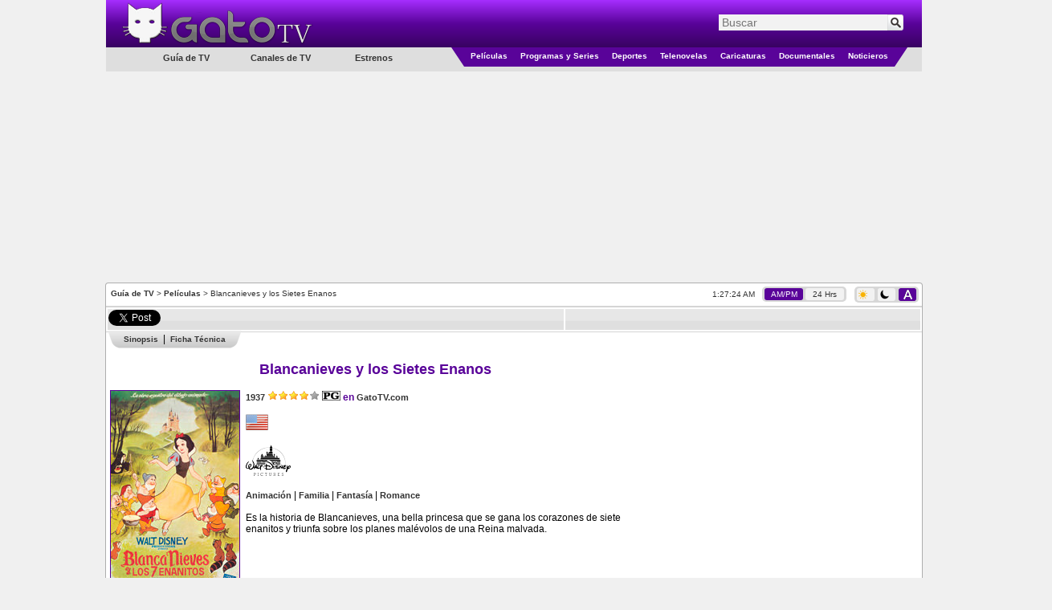

--- FILE ---
content_type: text/html; charset=utf-8
request_url: https://www.gatotv.com/pelicula/blancanieves_y_los_sietes_enanos
body_size: 11622
content:

<!DOCTYPE html>
<html xmlns="http://www.w3.org/1999/xhtml" xmlns:og="http://ogp.me/ns#" xmlns:fb="http://www.facebook.com/2008/fbml"
xmlns:addthis="http://www.addthis.com/help/client-api"
itemscope itemtype="http://schema.org/WebPage"
xml:lang="es" lang="es">
<head><!-- Google tag (gtag.js) -->
<script async src="https://www.googletagmanager.com/gtag/js?id=G-5QP8K3EP0G"></script>
<script>
    window.dataLayer = window.dataLayer || [];
    function gtag() { dataLayer.push(arguments); }
    gtag('js', new Date());

    gtag('config', 'G-5QP8K3EP0G');
</script>
<!--<meta name="viewport" content="width=1310, user-scalable=no" />-->
<meta name="viewport" content="width=998, user-scalable=no" /><meta http-equiv="Content-Type" content="text/html; charset=utf-8" /><meta name="msvalidate.01" content="F32F2D845EB57C36EB0EE92E2B4AD67D" />
<meta http-equiv="content-language" content="es" />
<meta property="og:site_name" content="GatoTV.com" />

<meta property="og:locale" content="es_LA" />
<meta property="og:locale:alternate" content="es_ES" />

<!--<meta property="fb:app_id" content="145087108861908" />-->
<meta property="og:url" content="https://www.gatotv.com/pelicula/blancanieves_y_los_sietes_enanos" />
<meta property="og:title" content="Pel&#237;cula - Blancanieves y los Sietes Enanos" />
<meta property="og:description" content="Es la historia de Blancanieves, una bella princesa que se gana los corazones de siete enanitos y triunfa sobre los planes mal&#233;volos de una Reina malvada." />
<meta property="og:type" content="movie" />
<meta property="og:image" content="https://imagenes.gatotv.com/categorias/peliculas/blanca_nieves_y_los_siete_enanos.jpg" />
<meta itemprop="name" content="Película - Blancanieves y los Sietes Enanos" />
<meta itemprop="description" content="Es la historia de Blancanieves, una bella princesa que se gana los corazones de siete enanitos y triunfa sobre los planes malévolos de una Reina malvada." />
<meta name="keywords" content="Blancanieves y los Sietes Enanos, peliculaEspañol, España, Latino, Latinoamérica, Guía de TV, Cable, Blanca Nieves y los Siete Enanos" />
<meta name="description" content="Es la historia de Blancanieves, una bella princesa que se gana los corazones de siete enanitos y triunfa sobre los planes malévolos de una Reina malvada." />
<link rel="canonical" href="https://www.gatotv.com/pelicula/blancanieves_y_los_sietes_enanos" />

<!-- TradeDoubler site verification 1881345 -->
<link rel="shortcut icon" href="../favicon.ico" type="image/x-icon" />
<link rel="stylesheet" href="https://cdn.gatotv.com/21.0105.2134/jqueryui/default/jquery-ui.min.css">

<link rel="stylesheet" href="https://cdn.gatotv.com/21.0105.2134/jqueryui/default_dark/jquery-ui.min.css" type="text/css" media="(prefers-color-scheme: dark)">

<link href="https://cdn.gatotv.com/21.0105.2134/main-desktop.css" rel="stylesheet" type="text/css" />
<link href="https://cdn.gatotv.com/21.0105.2134/main-desktop-dark.css" rel="stylesheet" type="text/css" media="(prefers-color-scheme: dark)" />

<link href="https://cdn.gatotv.com/21.0105.2134/pelicula.css" rel="stylesheet" type="text/css" />

<link href="https://cdn.gatotv.com/21.0105.2134/pelicula-dark.css" rel="stylesheet" type="text/css" media="(prefers-color-scheme: dark)" />

<!--<link href="jqueryui/pelicula/jquery-ui-1.8.19.custom.css" rel="stylesheet" type="text/css" />-->
<title>
	
Película - Blancanieves y los Sietes Enanos

</title></head>
<body>

<div id="fb-root"></div>
<script type="text/javascript">
/*
window.fbAsyncInit = function () {
FB.init({ appId: '145087108861908', status: true, cookie: true,
oauth: true, // enable OAuth 2.0
xfbml: true
});
};
(function () {
var e = document.createElement('script'); e.async = true;
e.src = document.location.protocol + '//connect.facebook.net/es_LA/all.js';
document.getElementById('fb-root').appendChild(e);
}());
*/
</script>
<form action="/buscar" method="get">
<div class="div_MainHeaderTop">
<div class="div_MainHeaderTop_tr_A" >
<div class="div_MainHeaderTop_tr_A_nav-item">
</div>
<div class="div_MainHeaderTop_tr_A_Logo">
<a href="https://www.gatotv.com/"><img src="https://imagenes.gatotv.com/logo_gatotv-desktop.png" alt="Logo Gato TV" title="Gato TV" class="img_Logo" width="241" height="57" /></a>
</div>
</div>
<div class="div_MainHeaderTop_tr_B" >
<div class="div_Search">
<div class="default ui-widget">
<input id="q" name="q" placeholder="Buscar" type="text" value="" />
<input type="hidden" id="pag" name="pag" value="1" />
<input type="submit" class="input_search" value="" title="Buscar" />
</div>
</div>
</div>
<div class="div_MainHeaderTop_tr_C" ></div>
<div>
<div class="div_MenuCategoriesLeft">
<ul>
<li class="li_tv_guide">
Guía de TV
</li>
</ul>
<ul>
<li class="li_tv_channels">
<a href="https://www.gatotv.com/canales_de_tv">Canales de TV</a>
</li>
</ul>
<ul>
<li class="li_premieres">
<a href="https://www.gatotv.com/estrenos">Estrenos</a>
</li>
</ul>
</div>
<div class="div_Menu_Categories">
<table>
<tr>
<td class="td_Left_div_MainHeaderTop_tr_D">
<div class="div_Left_MainHeaderTop_Triangle"></div>
</td>
<td class="td_Menu_Categories_Center">
<div class="div_Menu_Category div_Menu_Category_Movies">
<ul>
<li class="li_SubCategory" data-CategoryGroup="peliculas">
<a href="https://www.gatotv.com/peliculas">Películas</a>
</li>
</ul>
</div>
</td>
<td class="td_Menu_Categories_Center">
<div class="div_Menu_Category div_Menu_Category_Programs">
<ul>
<li class="li_SubCategory" data-CategoryGroup="programas">
<a href="https://www.gatotv.com/programas">Programas y Series</a>
</li>
</ul>
</div>
</td>
<td class="td_Menu_Categories_Center">
<div class="div_Menu_Category div_Menu_Category_Sports">
<ul>
<li class="li_SubCategory" data-CategoryGroup="deportes">
<a href="https://www.gatotv.com/deportes">Deportes</a>
</li>
</ul>
</div>
</td>
<td class="td_Menu_Categories_Center">
<div class="div_Menu_Category div_Menu_Category_Soap_Operas">
<ul>
<li class="li_SubCategory" data-CategoryGroup="telenovelas">
<a href="https://www.gatotv.com/telenovelas">Telenovelas</a>
</li>
</ul>
</div>
</td>
<td class="td_Menu_Categories_Center">
<div class="div_Menu_Category div_Menu_Category_Cartoons">
<ul>
<li class="li_SubCategory" data-CategoryGroup="caricaturas">
<a href="https://www.gatotv.com/caricaturas">Caricaturas</a>
</li>
</ul>
</div>
</td>
<td class="td_Menu_Categories_Center">
<div class="div_Menu_Category div_Menu_Category_Documentaries">
<ul>
<li class="li_SubCategory" data-CategoryGroup="documentales">
<a href="https://www.gatotv.com/documentales">Documentales</a>
</li>
</ul>
</div>
</td>
<td class="td_Menu_Categories_Center">
<div class="div_Menu_Category div_Menu_Category_News">
<ul>
<li class="li_SubCategory" data-CategoryGroup="noticieros">
<a href="https://www.gatotv.com/noticieros">Noticieros</a>
</li>
</ul>
</div>
</td>
<td class="td_Right_div_MainHeaderTop_tr_D">
<div class="div_Right_MainHeaderTop_Triangle"></div>
</td>
</tr>
</table>
</div>
</div>
</div>
</form>
<div class="div_TopMainAd_Billboard">
<script async src="//pagead2.googlesyndication.com/pagead/js/adsbygoogle.js"></script>
<!-- header_970x250 -->
<ins class="adsbygoogle"
     style="display:inline-block;width:970px;height:250px"
     data-ad-client="ca-pub-2323396809809889"
     data-ad-slot="7046706165"></ins>
<script>
    (adsbygoogle = window.adsbygoogle || []).push({});
</script>

</div>

<div class="div_TopMainAd_Left">
<script async src="//pagead2.googlesyndication.com/pagead/js/adsbygoogle.js"></script>
<!-- header_160x600 -->
<ins class="adsbygoogle"
     style="display:inline-block;width:160px;height:600px"
     data-ad-client="ca-pub-2323396809809889"
     data-ad-slot="6898602167"></ins>
<script>
    (adsbygoogle = window.adsbygoogle || []).push({});
</script>

</div>
<div class="div_TopMainAd_Right">
<script async src="//pagead2.googlesyndication.com/pagead/js/adsbygoogle.js"></script>
<!-- header_160x600 -->
<ins class="adsbygoogle"
     style="display:inline-block;width:160px;height:600px"
     data-ad-client="ca-pub-2323396809809889"
     data-ad-slot="6898602167"></ins>
<script>
    (adsbygoogle = window.adsbygoogle || []).push({});
</script>

</div>

<div class="div_content" >

<div class="div_SiteMap">
<a href="https://www.gatotv.com/" title="Guía de TV">Guía de TV</a> > <a href="https://www.gatotv.com/peliculas" title="Películas">Películas</a> > Blancanieves y los Sietes Enanos
</div>
<div class="div_Clock"><span class="jclock"></span>
&nbsp;
<div class="div_AM_PM_24H" >
<span id="span_AM_PM"  class="span_AM_PM_24H_active"  title="Cambiar a formato AM/PM">AM/PM</span>
&nbsp;
<span id="span_24H"  class="span_AM_PM_24H"  title="Cambiar a formato 24 Horas">24 Hrs</span>
</div>
</div>
<div class="div_Dark_Light_Mode">
<span id="span_LightMode" class="span_LightMode" title="Modo Claro">
<img class="img_sun_icon" width="11" height="12" src="https://imagenes.gatotv.com/sun_icon.png" />
</span>
&nbsp;
<span id="span_DarkMode" class="span_DarkMode" title="Modo Oscuro">
<picture>
<source media="(prefers-color-scheme: dark)" srcset="https://imagenes.gatotv.com/moon_icon_light.png" />
<img class="img_moon_icon" width="11" height="12" src="https://imagenes.gatotv.com/moon_icon_dark.png" />
</picture>
</span>
&nbsp;
<span id="span_AutoMode" class="span_AutoMode_active" title="Modo Automático">
<img class="img_auto_icon" width="11" height="12" src="https://imagenes.gatotv.com/auto_icon_light.png" />
</span>
</div>

<!--[if lt IE 7]> <div style=' clear: both; height: 59px; padding:0 0 0 15px; position: relative;'> <a href="http://windows.microsoft.com/en-US/internet-explorer/products/ie/home?ocid=ie6_countdown_bannercode"><img src="http://storage.ie6countdown.com/assets/100/images/banners/warning_bar_0012_spanish_LATAM.jpg" border="0" height="42" width="820" alt="Está usando una versión desactualizada de Internet Explorer. Para tener una experiencia de exploración más rápida y segura, puedes actualizarte gratis aquí." /></a></div> <![endif]-->

<div class="div_divisor"></div>

<!--googleoff: all-->
<div class="div_divisor"></div>
<table class="tbl_recommend">
<tr>
<td style="width:50px;">
<a href="https://twitter.com/share" class="twitter-share-button" data-lang="es" data-count="horizontal" >Tweetear</a>
</td>
<!--
<td style="width:76px;">
<a class="a_tuenti" onclick="window.open('http://www.tuenti.com/share?url=https%3a%2f%2fwww.gatotv.com%2fpelicula%2fblancanieves_y_los_sietes_enanos', '_blank', 'height=375,width=600'); return false;" href="http://www.tuenti.com/share?url=https%3a%2f%2fwww.gatotv.com%2fpelicula%2fblancanieves_y_los_sietes_enanos"><img src="https://imagenes.gatotv.com/tuenti_share_dark.png" alt="compartir en tuenti" title="compartir en tuenti" width="72" height="19" /></a>
</td>
-->
<td style="width:50px;">
<div class="fb-like" data-send="true" data-layout="button_count" data-show-faces="true"></div>
</td>

</tr>
</table>
<div class="div_divisor"></div>
<!--googleon: all-->
<table style="width:1015px;">
<tr>
<td colspan="2" style="vertical-align:top;">

</td>
</tr>
<tr>
<td style="vertical-align:top; width:677px;">



<div class="div_main_information">
<div>

<div class="div_navigation">

<ul class="ul_navigation">
<li class="li_navigation_left"></li>
<li class="li_navigation_center li_navigation_divider"><a href="https://www.gatotv.com/pelicula/blancanieves_y_los_sietes_enanos#sinopsis">Sinopsis</a></li><li class="li_navigation_center li_navigation_end"><a href="https://www.gatotv.com/pelicula/blancanieves_y_los_sietes_enanos#ficha_tecnica">Ficha Técnica</a></li>
<li class="li_navigation_right"></li>
</ul>
</div>
<br />
<table>
<tr>
<td colspan="2"><h1 itemprop="name">Blancanieves y los Sietes Enanos</h1></td>
</tr>
<tr style="vertical-align:top;">
<td class="tbl_EPG_th">
<div style="width:160px; margin-bottom:3px;">

<a href="https://www.gatotv.com/pelicula/blancanieves_y_los_sietes_enanos/poster">
<img itemprop="image" class="img_program" src="https://imagenes.gatotv.com/categorias/peliculas/blanca_nieves_y_los_siete_enanos.jpg" width="160" height="240" alt="Blancanieves y los Sietes Enanos" title="Blancanieves y los Sietes Enanos" />
Ver Poster
</a>

</div>
</td>
<td class="td_basic_info">
<div>

<span itemprop="dtreviewed" datetime="2020-04-29"><a class="a_year" href="https://www.gatotv.com/peliculas/ano/1937" ><span itemprop="copyrightYear">1937</span></a></span>

<span itemprop="reviewRating" itemscope itemtype="http://schema.org/Rating">
<meta itemprop="worstRating" content="1" />
<meta itemprop="ratingValue" content="8" />
<meta itemprop="bestRating" content="10" />
<img title="8/10" alt="8/10" src="https://imagenes.gatotv.com/half_stars_8.png" />
</span>

<meta itemprop="contentRating" content="MPAA PG" />
<picture>

<source media="(prefers-color-scheme: dark)" title="Clasificación PG" srcset="https://imagenes.gatotv.com/rating/claros/pg.png" />

<img title="Clasificación PG" alt="Clasificación PG" src="https://imagenes.gatotv.com/rating/oscuros/pg.png" />
</picture>

<strong>en</strong> <a itemprop="author" itemscope itemtype="http://schema.org/WebSite" href="https://www.gatotv.com/"><span itemprop="name">GatoTV.com</span></a>
</div>
<br />
<div><a href="https://www.gatotv.com/peliculas/pais/estados_unidos"><img title="Estados Unidos" alt="Estados Unidos" src="https://imagenes.gatotv.com/banderas/us.png" /></a> </div><br /><div><a href="https://www.gatotv.com/peliculas/estudios/walt_disney_pictures">
<picture>

<source media="(prefers-color-scheme: dark)" title="Walt Disney Pictures" srcset="https://imagenes.gatotv.com/logos/estudios/claros/walt_disney_pictures.png" />

<img width="56" height="40" alt="Walt Disney Pictures" title="Walt Disney Pictures" src="https://imagenes.gatotv.com/logos/estudios/oscuros/walt_disney_pictures.png" />
</picture>
</a><span style="padding:6px;"></span></div><br /><div><a href="https://www.gatotv.com/peliculas/genero/animacion">Animaci&#243;n</a> | <a href="https://www.gatotv.com/peliculas/genero/familia">Familia</a> | <a href="https://www.gatotv.com/peliculas/genero/fantasia">Fantas&#237;a</a> | <a href="https://www.gatotv.com/peliculas/genero/romance">Romance</a></div><br />
<div itemprop="summary"><div itemprop="description">Es la historia de Blancanieves, una bella princesa que se gana los corazones de siete enanitos y triunfa sobre los planes malévolos de una Reina malvada.</div></div>

</td>
</tr>
</table>
<div class="div_left_panel_border">
<div class="div_left_panel_content">

<h2><span id="sinopsis">Sinopsis</span></h2>

<div class="div_main_information">En esta historia épica de amor y amistad, la amable y bella princesa Blancanieves se gana los corazones de los Siete Enanitos y triunfa sobre los planes malvados de una Reina malvada.</div>
</div>
</div>
<div style="width:660px;padding-left:2px; padding-right: 2px">
<script async src="//pagead2.googlesyndication.com/pagead/js/adsbygoogle.js"></script>
<ins class="adsbygoogle"
     style="display:block"
     data-ad-format="fluid"
     data-ad-layout="text-only"
     data-ad-layout-key="-h9-i+23-31+1m"
     data-ad-client="ca-pub-2323396809809889"
     data-ad-slot="3776214594"></ins>
<script>
    (adsbygoogle = window.adsbygoogle || []).push({});
</script>

</div>
<div class="div_left_panel_border">
<div class="div_left_panel_content">

<h2><span id="ficha_tecnica">Ficha Técnica</span></h2>
<div class="div_ficha_tecnica">
<hr /><table class="tbl_technical_details"><tr><td style="white-space: nowrap;"><strong>Idioma Original:&nbsp;</strong></td><td><span itemprop="inLanguage" content="en" style="white-space: nowrap" >Inglés</span></td></tr></table><hr /><table class="tbl_technical_details"><tr><td style="white-space: nowrap;"><strong>País de Origen:&nbsp;</strong></td><td><a href="https://www.gatotv.com/peliculas/pais/estados_unidos"><span style="white-space: nowrap" >Estados Unidos</span></a></td></tr></table><hr /><table class="tbl_technical_details"><tr><td style="white-space: nowrap;"><strong>Año:&nbsp;</strong></td><td><a href="https://www.gatotv.com/peliculas/ano/1937"><span style="white-space: nowrap" >1937</span></a></td></tr></table><hr /><table class="tbl_technical_details"><tr><td style="white-space: nowrap;"><strong>Fecha de Estreno:&nbsp;</strong></td><td><span >Jueves 4 de Febrero de 1937 (Estados Unidos)</span>&nbsp;&nbsp;<a href="https://www.gatotv.com/pelicula/blancanieves_y_los_sietes_enanos/fechas_de_estreno" title="Ver Fechas">Ver Fechas &#10152;</a></td></tr></table><hr /><table class="tbl_technical_details"><tr><td style="white-space: nowrap;"><strong>Puntuación:&nbsp;</strong></td><td><span style="white-space: nowrap" >8/10</span></td></tr></table><hr /><table class="tbl_technical_details"><tr><td style="white-space: nowrap;"><strong>Género:&nbsp;</strong></td><td><a href="https://www.gatotv.com/peliculas/genero/animacion"><span itemprop="genre" style="white-space: nowrap" >Animación</span></a><span class="divisor"> | </span><a href="https://www.gatotv.com/peliculas/genero/familia"><span itemprop="genre" style="white-space: nowrap" >Familia</span></a><span class="divisor"> | </span><a href="https://www.gatotv.com/peliculas/genero/fantasia"><span itemprop="genre" style="white-space: nowrap" >Fantasía</span></a><span class="divisor"> | </span><a href="https://www.gatotv.com/peliculas/genero/romance"><span itemprop="genre" style="white-space: nowrap" >Romance</span></a></td></tr></table><hr /><table class="tbl_technical_details"><tr><td style="white-space: nowrap;"><strong>Productor:&nbsp;</strong></td><td><span itemprop="producer" style="white-space: nowrap" >Walt Disney</span></td></tr></table><hr /><table class="tbl_technical_details"><tr><td style="white-space: nowrap;"><strong>Música:&nbsp;</strong></td><td><span style="white-space: nowrap" >Frank Churchill</span><span class="divisor"> | </span><span style="white-space: nowrap" >Paul Smith</span><span class="divisor"> | </span><span style="white-space: nowrap" >Leigh Harline</span></td></tr></table><hr /><table class="tbl_technical_details"><tr><td style="white-space: nowrap;"><strong>Directores:&nbsp;</strong></td><td><span itemprop="director" style="white-space: nowrap" >David Hand</span><span class="divisor"> | </span><span itemprop="director" style="white-space: nowrap" >William Cottrell</span><span class="divisor"> | </span><span itemprop="director" style="white-space: nowrap" >Wilfred Jackson</span><span class="divisor"> | </span><span itemprop="director" style="white-space: nowrap" >Larry Morey</span><span class="divisor"> | </span><span itemprop="director" style="white-space: nowrap" >Perce Pearce</span><span class="divisor"> | </span><span itemprop="director" style="white-space: nowrap" >Ben Sharpsteen</span></td></tr></table><hr /><table class="tbl_technical_details"><tr><td style="white-space: nowrap;"><strong>Escritores:&nbsp;</strong></td><td><span style="white-space: nowrap" >Ted Sears</span><span class="divisor"> | </span><span style="white-space: nowrap" >Richard Creedon</span><span class="divisor"> | </span><span style="white-space: nowrap" >Otto Englander</span><span class="divisor"> | </span><span style="white-space: nowrap" >Dick Rickard</span><span class="divisor"> | </span><span style="white-space: nowrap" >Earl Hurd</span><span class="divisor"> | </span><span style="white-space: nowrap" >Merrill De Maris</span><span class="divisor"> | </span><span style="white-space: nowrap" >Dorothy Ann Blank</span><span class="divisor"> | </span><span style="white-space: nowrap" >Webb Smith</span></td></tr></table><hr /><table class="tbl_technical_details"><tr><td style="white-space: nowrap;"><strong>Clasificación:&nbsp;</strong></td><td><span style="white-space: nowrap" >PG</span></td></tr></table><hr /><table class="tbl_technical_details"><tr><td style="white-space: nowrap;"><strong>Estudios:&nbsp;</strong></td><td><a href="https://www.gatotv.com/peliculas/estudios/walt_disney_pictures"><span itemprop="productionCompany" style="white-space: nowrap" >Walt Disney Pictures</span></a></td></tr></table><hr /><table class="tbl_technical_details"><tr><td style="white-space: nowrap;"><strong>Tipo:&nbsp;</strong></td><td><a href="https://www.gatotv.com/peliculas/tipo/pelicula"><span style="white-space: nowrap" >Película</span></a></td></tr></table><hr /><table class="tbl_technical_details"><tr><td style="white-space: nowrap;"><strong>Basado en:&nbsp;</strong></td><td><span >"Snow White" de The Brothers Grimm</span></td></tr></table><hr /><table class="tbl_technical_details"><tr><td style="white-space: nowrap;"><strong>Título en Español:&nbsp;</strong></td><td><span >Blanca Nieves y los Siete Enanos</span></td></tr></table><hr /><table class="tbl_technical_details"><tr><td style="white-space: nowrap;"><strong>Título en Idioma Original:&nbsp;</strong></td><td><span >Snow White and the Seven Dwarfs</span></td></tr></table><hr /><table class="tbl_technical_details"><tr><td style="white-space: nowrap;"><strong>Nombres Alternos:&nbsp;</strong></td><td><span >Blancanieves y los Sietes Enanos</span><span class="divisor"> | </span><span >Blancanieves y los Siete Enanitos</span><span class="divisor"> | </span><span >Blanca Nieves y los Siete Enanitos</span></td></tr></table>
</div>

</div>
</div>

<div class="div_left_panel_border">
<div class="div_left_panel_content">
<h2><span id="reparto">Personajes</span></h2>
<table class="tbl_reparto">
<tr>
<th class="tbl_EPG_th" style="width:96px;"></th>
<th class="tbl_EPG_th" style="width:50%;">&nbsp;Personaje&nbsp;</th>
<th class="tbl_EPG_th" style="width:50%;">&nbsp;Descripción&nbsp;</th>
</tr>
<tr class="tbl_EPG_row">
<td><img src="https://imagenes.gatotv.com/categorias/peliculas/personajes/blanca_nieves_y_los_siete_enanos-71768.jpg" width="96" height="96" alt="Blancanieves" title="Blancanieves" /></td>
<td>Blancanieves</td>
<td>La bella princesa.</td>
</tr><tr class="tbl_EPG_rowAlternate">
<td><img src="https://imagenes.gatotv.com/categorias/peliculas/personajes/blanca_nieves_y_los_siete_enanos-71769.jpg" width="96" height="96" alt="La Reina / La Bruja" title="La Reina / La Bruja" /></td>
<td>La Reina / La Bruja</td>
<td>Madrastra de Blancanieves y una bruja malvada.</td>
</tr><tr class="tbl_EPG_row">
<td><img src="https://imagenes.gatotv.com/categorias/peliculas/personajes/blanca_nieves_y_los_siete_enanos-71770.jpg" width="96" height="96" alt="El Cazador" title="El Cazador" /></td>
<td>El Cazador</td>
<td>Es el hombre que manda la reina para matar a Blancanieves.</td>
</tr><tr class="tbl_EPG_rowAlternate">
<td><img src="https://imagenes.gatotv.com/categorias/peliculas/personajes/blanca_nieves_y_los_siete_enanos-71771.jpg" width="96" height="96" alt="Jefe" title="Jefe" /></td>
<td>Jefe</td>
<td>El líder de los enanitos y quien suele tomar la mayoría de las decisiones (aunque muchas veces estas son compartidas al unísono por lo demás y si no es Gruñón quien toma acción).</td>
</tr><tr class="tbl_EPG_row">
<td><img src="https://imagenes.gatotv.com/categorias/peliculas/personajes/blanca_nieves_y_los_siete_enanos-71772.jpg" width="96" height="96" alt="Tontin" title="Tontin" /></td>
<td>Tontin</td>
<td>Mudo y tierno. El más joven de los enanitos. El segundo de importancia para el público y quien de todos es el personaje de referencia infantil.</td>
</tr><tr class="tbl_EPG_rowAlternate">
<td><img src="https://imagenes.gatotv.com/categorias/peliculas/personajes/blanca_nieves_y_los_siete_enanos-71773.jpg" width="96" height="96" alt="Dormilon" title="Dormilon" /></td>
<td>Dormilon</td>
<td>Probablemente el más destacable de todos. Su mayor distintivo es el que lo caracteriza, se pasa todo el tiempo dormido y no hace mucho.</td>
</tr><tr class="tbl_EPG_row">
<td><img src="https://imagenes.gatotv.com/categorias/peliculas/personajes/blanca_nieves_y_los_siete_enanos-71774.jpg" width="96" height="96" alt="Gruñon" title="Gruñon" /></td>
<td>Gruñon</td>
<td>Es bastante cabeza dura y hasta podría decirse que es "malo" pero nada de eso. Tiene un buen corazón y es bastante valiente. </td>
</tr><tr class="tbl_EPG_rowAlternate">
<td><img src="https://imagenes.gatotv.com/categorias/peliculas/personajes/blanca_nieves_y_los_siete_enanos-71775.jpg" width="96" height="96" alt="Mocoso" title="Mocoso" /></td>
<td>Mocoso</td>
<td>Como su nombre lo indica se la pasa estornudando todo el tiempo. Con cada estornudo logra crear un desastre. Por este motivo los demás están pendientes de parar sus estornudos a la primera oportunidad.</td>
</tr><tr class="tbl_EPG_row">
<td><img src="https://imagenes.gatotv.com/categorias/peliculas/personajes/blanca_nieves_y_los_siete_enanos-71776.jpg" width="96" height="96" alt="Feliz" title="Feliz" /></td>
<td>Feliz</td>
<td>El más alegre de todos. Se la pasa todo el tiempo riendo y se toma la vida con gran entusiasmo. Es el enanito más divertido y juguetón, siempre tiene una gran sonrisa en la cara.</td>
</tr><tr class="tbl_EPG_rowAlternate">
<td><img src="https://imagenes.gatotv.com/categorias/peliculas/personajes/blanca_nieves_y_los_siete_enanos-71777.jpg" width="96" height="96" alt="Tímido" title="Tímido" /></td>
<td>Tímido</td>
<td>El más tímido de los enanitos. Es por esto que apenas le gusta hablar y destaca del resto por lo colorado que se pone todo el tiempo haciendo que se le tome afecto.</td>
</tr><tr class="tbl_EPG_row">
<td><img src="https://imagenes.gatotv.com/categorias/peliculas/personajes/blanca_nieves_y_los_siete_enanos-71778.jpg" width="96" height="96" alt="El Principe" title="El Principe" /></td>
<td>El Principe</td>
<td>Es el principe que con su beso libera el hechizo de Blanca Nieves.</td>
</tr>
</table>
</div>
</div>

<br />
<h2><span id="videos">Imágenes</span></h2>
<div>
<table class="table_program_images">
<tr>

<td><a href="https://www.gatotv.com/pelicula/blancanieves_y_los_sietes_enanos/imagen"><img title=" Ver Imagen 1" alt=" Ver Imagen 1" src="https://imagenes.gatotv.com/categorias/peliculas/imagenes/miniatura/blanca_nieves_y_los_siete_enanos-71779.jpg" width="140" height="79" /></a></td>

<td><a href="https://www.gatotv.com/pelicula/blancanieves_y_los_sietes_enanos/imagen/2"><img title=" Ver Imagen 2" alt=" Ver Imagen 2" src="https://imagenes.gatotv.com/categorias/peliculas/imagenes/miniatura/blanca_nieves_y_los_siete_enanos-71780.jpg" width="140" height="79" /></a></td>

<td><a href="https://www.gatotv.com/pelicula/blancanieves_y_los_sietes_enanos/imagen/3"><img title=" Ver Imagen 3" alt=" Ver Imagen 3" src="https://imagenes.gatotv.com/categorias/peliculas/imagenes/miniatura/blanca_nieves_y_los_siete_enanos-71781.jpg" width="140" height="79" /></a></td>

<td><a href="https://www.gatotv.com/pelicula/blancanieves_y_los_sietes_enanos/imagen/4"><img title=" Ver Imagen 4" alt=" Ver Imagen 4" src="https://imagenes.gatotv.com/categorias/peliculas/imagenes/miniatura/blanca_nieves_y_los_siete_enanos-71782.jpg" width="140" height="79" /></a></td>

</tr>
</table>
<div class="div_button_link_pelicula" style="width:92px; text-align:center; float:right; margin-right:2px">
<a href="https://www.gatotv.com/pelicula/blancanieves_y_los_sietes_enanos/imagen">Ver Imágenes</a>
</div>
<br />
<br />
</div>

</div>
</div>
<br />

<br />

<div style="text-align:center; margin-left: 3px; margin-right: 4px;">


</div>

</td>
<!--INFOLINKS_OFF-->
<td style="vertical-align:top; float:right;" >

<div style="text-align:center; width:100%;">
<script async src="//pagead2.googlesyndication.com/pagead/js/adsbygoogle.js"></script>
<!-- 300x600 -->
<ins class="adsbygoogle"
     style="display:inline-block;width:300px;height:600px"
     data-ad-client="ca-pub-2323396809809889"
     data-ad-slot="5528103769"></ins>
<script>
    (adsbygoogle = window.adsbygoogle || []).push({});
</script>

</div>
<br />
<br />

<div class="div_Related">
<div class="div_Related_Programs">Relacionados</div>
<table>

<tr>
<td><a href="https://www.gatotv.com/pelicula/el_origen_de_los_guardianes"><img src="https://imagenes.gatotv.com/categorias/peliculas/buscar/el_origen_de_los_guardianes.png" title="El Origen de los Guardianes" alt="El Origen de los Guardianes" width="96" height="144" /></a></td>
<td>
<div class="div_Related_Title"><a href="https://www.gatotv.com/pelicula/el_origen_de_los_guardianes">El Origen de los Guardianes</a></div>
<br />
<div class="div_Related_ShortDescription">2012. Un malvado esp&#237;ritu llamado Pitch planea que todos los ni&#241;os del mundo pierdan su inocencia, los &#250;nicos que pueden evitarlo son los guardianes inmortales.</div>
</td>
</tr>
<tr>
<td colspan="2"><div class="div_related_programs_break_line"><hr /></div></td>
</tr>

<tr>
<td><a href="https://www.gatotv.com/pelicula/los_locos_addams_2019"><img src="https://imagenes.gatotv.com/categorias/peliculas/buscar/los_locos_addams_2019.jpg" title="Los Locos Addams (2019)" alt="Los Locos Addams (2019)" width="96" height="144" /></a></td>
<td>
<div class="div_Related_Title"><a href="https://www.gatotv.com/pelicula/los_locos_addams_2019">Los Locos Addams (2019)</a></div>
<br />
<div class="div_Related_ShortDescription">Los Locos Addams est&#225;n de vuelta m&#225;s atrevidos, divertidos, extravagantes y completamente locos, est&#225; familia redefine lo que significa ser un buen vecino.</div>
</td>
</tr>
<tr>
<td colspan="2"><div class="div_related_programs_break_line"><hr /></div></td>
</tr>

<tr>
<td><a href="https://www.gatotv.com/pelicula/the_king_s_daughter_2022"><img src="https://imagenes.gatotv.com/categorias/peliculas/buscar/the_king_s_daughter_2022.jpg" title="The King&#39;s Daughter (2022)" alt="The King&#39;s Daughter (2022)" width="96" height="144" /></a></td>
<td>
<div class="div_Related_Title"><a href="https://www.gatotv.com/pelicula/the_king_s_daughter_2022">The King&#39;s Daughter (2022)</a></div>
<br />
<div class="div_Related_ShortDescription">Una joven hu&#233;rfana es llevada con su padre, el poderoso rey Louis XIV, un hombre que cree extray&#233;ndole la fuerza a una sirena le otorgar&#225; vida eterna.</div>
</td>
</tr>
<tr>
<td colspan="2"><div class="div_related_programs_break_line"><hr /></div></td>
</tr>

</table>
</div>

<br />
<div style="text-align:center; width:100%;">
<script async src="//pagead2.googlesyndication.com/pagead/js/adsbygoogle.js"></script>
<!-- 336x280 -->
<ins class="adsbygoogle"
     style="display:inline-block;width:336px;height:280px"
     data-ad-client="ca-pub-2323396809809889"
     data-ad-slot="7971709361"></ins>
<script>
    (adsbygoogle = window.adsbygoogle || []).push({});
</script>

</div>

<br />
<div style="display:table; margin-left:auto; margin-right:auto;">
<script async src="//pagead2.googlesyndication.com/pagead/js/adsbygoogle.js"></script>
<!-- 336x280 (2) -->
<ins class="adsbygoogle"
     style="display:inline-block;width:336px;height:280px"
     data-ad-client="ca-pub-2323396809809889"
     data-ad-slot="8271246160"></ins>
<script>
    (adsbygoogle = window.adsbygoogle || []).push({});
</script>

</div>

<br />
<div style="display:table; margin-left:auto; margin-right:auto;">
<script async src="//pagead2.googlesyndication.com/pagead/js/adsbygoogle.js"></script>
<!-- 336x280 (3) -->
<ins class="adsbygoogle"
     style="display:inline-block;width:336px;height:280px"
     data-ad-client="ca-pub-2323396809809889"
     data-ad-slot="6654912164"></ins>
<script>
    (adsbygoogle = window.adsbygoogle || []).push({});
</script>

</div>

</td>
</tr>
<tr>
<td colspan="2" style="vertical-align:top; width:1013px;">


</td>
</tr>
</table>
<div class="div_Ads_728x90_Bottom">
<script async src="https://pagead2.googlesyndication.com/pagead/js/adsbygoogle.js"></script>
<!-- 728x90 -->
<ins class="adsbygoogle"
     style="display:inline-block;width:728px;height:90px"
     data-ad-client="ca-pub-2323396809809889"
     data-ad-slot="3741552875"></ins>
<script>
    (adsbygoogle = window.adsbygoogle || []).push({});
</script>

</div>
<script type='text/javascript'>
    (function () {
        var useSSL = 'https:' == document.location.protocol;
        var src = (useSSL ? 'https:' : 'http:') +
            '//www.googletagservices.com/tag/js/gpt.js';
        document.write('<scr' + 'ipt src="' + src + '"></scr' + 'ipt>');
    })();
</script>

<script>
    googletag.cmd.push(function () {
        googletag.defineOutOfPageSlot('/11322282/Gatotv.com//1x1', 'div-gpt-ad-1463090647313-0').addService(googletag.pubads());
        googletag.pubads().enableSingleRequest();
        // EXTRA
        googletag.pubads().enableAsyncRendering();
        googletag.pubads().disableInitialLoad();
        // *****
        googletag.enableServices();
    });
</script>

<!-- /11322282/Gatotv.com//1x1 -->
<div id='div-gpt-ad-1463090647313-0'>
    <script type='text/javascript'>
        setTimeout(function () {
            googletag.cmd.push(function () {
                googletag.display('div-gpt-ad-1463090647313-0');
                // EXTRA
                googletag.pubads().refresh();
            });
        }, 10000);
    </script>


</div>

</div>
<div class="div_BottomColor">
<p>La guía de Televisión en Español de series, películas, telenovelas y programas de televisión para Argentina, Bolivia, Chile, Colombia, Costa Rica, Cuba, Ecuador, El Salvador, Estados Unidos, Guatemala, Honduras, México, Nicaragua, Panamá, Paraguay, Perú, Puerto Rico, República Dominicana, Uruguay, Venezuela, el resto de Latinoamérica, España y el mundo latino.<br />Lo que está en la tele, disfrútalo en tu tele.<br /></p>
</div>

<!--googleoff: all-->
<div class="div_AboutOurServices" id="div_AboutOurServices">
<table>
<tr>
<td><a href="/vista/mobil?ruta=%2Fpelicula%2Fblancanieves_y_los_sietes_enanos" rel="external nofollow noindex">Versi&#243;n M&#243;vil</a></td>
<td>|</td>
<td><a rel="nofollow" href="https://www.gatotv.com/mapa_del_sitio">Mapa del sitio</a></td>
<td>|</td>
<td><a rel="nofollow" href="https://www.gatotv.com/terminos" >Términos y Condiciones</a></td>
<td>|</td>
<td><a rel="nofollow" href="https://www.gatotv.com/contactenos" >Contáctenos</a></td>
<td>|</td>
<td><a rel="nofollow" href="http://www.facebook.com/pages/Gato-TV/168503383174321"><img src="https://imagenes.gatotv.com/logos/logo_facebook.png" title="Síguenos en Facebook" alt="Siguenos en Facebook" width="21" height="21" /></a></td>
<td>|</td>
<td><a href="http://twitter.com/tweet_gatotv"><img src="https://imagenes.gatotv.com/logos/logo_twitter.png" title="Síguenos en twitter" alt="Siguenos en twitter" width="30" height="21" /></a></td>
<td>|</td>
<td><a href="http://blog.gatotv.com/"><img src="https://imagenes.gatotv.com/logos/logo_blogger.png" title="Sigue nuestro blog" alt="Sigue nuestro blog" width="21" height="21" /></a></td>
<td>|</td>
<td><a href="http://digg.com/gatotv"><img src="https://imagenes.gatotv.com/logos/logo_digg.png" title="Siguenos en Digg" alt="Síguenos en Digg" width="37" height="21" /></a></td>
</tr>
</table>
</div>
<!--googleon: all-->
<div id="div_infolinks">

</div>

<script src="https://ajax.googleapis.com/ajax/libs/jquery/2.2.4/jquery.min.js"></script>
<!--<script src="https://ajax.googleapis.com/ajax/libs/jqueryui/1.12.1/jquery-ui.min.js"></script>-->
<script src="https://cdn.gatotv.com/21.0105.2134/jqueryui/default/jquery-ui.min.js"></script>
<!--<script src="https://cdnjs.cloudflare.com/ajax/libs/modernizr/2.8.3/modernizr.min.js"></script>-->

<script src="https://cdn.gatotv.com/21.0105.2134/jquery/jquery.jclock.js" type="text/javascript"></script>
<script src="https://cdn.gatotv.com/21.0105.2134/main.js" type="text/javascript"></script>
<script src="https://cdn.gatotv.com/21.0105.2134/jquery/jquery.search.js" type="text/javascript"></script>
<!--<script src="https://cdn.gatotv.com/21.0105.2134/Semantic-UI/semantic.min.js"></script>-->
<script src="https://platform.twitter.com/widgets.js" type="text/javascript"></script>

<!-- Quantcast Tag, part 1 -->
<script type="text/javascript">
var _qevents = _qevents || [];
(function() {
var elem = document.createElement('script');
elem.src = (document.location.protocol == "https:" ? "https://secure" : "http://edge") + ".quantserve.com/quant.js";
elem.async = true;
elem.type = "text/javascript";
var scpt = document.getElementsByTagName('script')[0];
scpt.parentNode.insertBefore(elem, scpt);
})();
</script>
<!-- End Quantcast Tag, part 1 -->

<!--Clock-->
<script type="text/javascript">
$(function($) {
var options = {
format: '%l:%M:%S %P',
utc: true,
utcOffset: -5
}
$('.jclock').jclock(options);
});
</script>




<!-- Quantcast Tag, part 2 -->
<script type="text/javascript">
    _qevents.push({ qacct: "p-Ls6yVMszuhT_2" });
</script>
<noscript>
    <div style="display: none;">
        <img src="//pixel.quantserve.com/pixel/p-Ls6yVMszuhT_2.gif" height="1" width="1" alt="Quantcast" />
    </div>
</noscript>
<!-- End Quantcast Tag, part 2 --><!--[BEGIN] Taboola Part 2 --> 
<script type="text/javascript">
  window._taboola = window._taboola || [];
  _taboola.push({flush: true});
</script>
<!--[END] Taboola Part 2 --> 
<script type="text/javascript">
window.___gcfg = {
lang: 'es-419',
parsetags: 'onload'
};
</script>
<!--<script src="https://apis.google.com/js/platform.js" async defer></script>-->

<script type="text/javascript">

$("li.li_SubCategory").hover(
function () {
var dataCategoryGroup = $(this).attr("data-CategoryGroup");
$(this).find("ul").remove();
$.ajax({
url: "/menu_categoria_sub_categoria/" + dataCategoryGroup
}).done(function (html) {
$("li.li_SubCategory").append(html);
});
}, function () {
$(this).find("ul").remove();
}
);

$("li.li_tv_guide").hover(
function () {
$(this).find("ul").remove();
$.ajax({
url: "/menu_guia_tv"
}).done(function (html) {
$("li.li_tv_guide").append(html);
$("#menu").menu();
});
}, function () {
$(this).find("ul").remove();
}
);
</script>

<script type="text/javascript">

//AM PM
$("#span_AM_PM").click(
function () {
var options = {
format: '%l:%M:%S %P',
utc: true,
utcOffset: -5
}
//Clock
$('.jclock').remove();
$('.div_Clock').prepend('<span class="jclock"></span>');
$('.jclock').jclock(options);
//Buttons
$('#span_AM_PM').attr('class', 'span_AM_PM_24H_active');
$('#span_24H').attr('class', 'span_AM_PM_24H');
//Set Value
$.ajax({
url: "/ClockFormat.aspx?ClockFormat=AM_PM",
type: "POST"
});
//<time>
$('time', $('.div_content')).each(function () {
var current_datetime = $(this).attr('datetime')
//00 (Hour)
if (current_datetime.length == 2) {
var current_hour = Number(current_datetime);
//AM
if (current_hour == 0) {
$(this).text('12 AM');
}
if (current_hour >= 1 & current_hour < 12) {
$(this).text(current_hour + ' AM');
}
//PM
if (current_hour == 12) {
$(this).text('12 PM');
}
if (current_hour > 12) {
$(this).text(current_hour - 12 + ' PM');
}
}
//00:00 (Hour:Minute)
if (current_datetime.length == 5) {
var current_hour = Number(current_datetime.substring(0,2));
var current_minute = current_datetime.substring(3);
//AM
if (current_hour == 0) {
$(this).text('12:' + current_minute + ' AM');
}
if (current_hour >= 1 & current_hour < 12) {
$(this).text(current_hour + ':' + current_minute + ' AM');
}
//PM
if (current_hour == 12) {
$(this).text('12:' + current_minute + ' PM');
}
if (current_hour > 12) {
$(this).text((current_hour - 12) + ':' + current_minute + ' AM');
}
}
});
}
);
//24 Hour
$("#span_24H").click(
function () {
var options = {
format: '%H:%M:%S',
utc: true,
utcOffset: -5
}
//Clock
$('.jclock').remove();
$('.div_Clock').prepend('<span class="jclock"></span>');
$('.jclock').jclock(options);
//Buttons
$('#span_AM_PM').attr('class', 'span_AM_PM_24H');
$('#span_24H').attr('class', 'span_AM_PM_24H_active');
//Set Value
$.ajax({
url: "/ClockFormat.aspx?ClockFormat=24H",
type: "POST"
});
//<time>
$('time', $('.div_content')).each(function () {
var current_datetime = $(this).attr('datetime')
//00 (Hours only)
if (current_datetime.length == 2) {
var current_hour = current_datetime;
$(this).text(current_hour + ' Hrs.');
}
//00:00 (Hour:Minute)
if (current_datetime.length == 5) {
var current_datetime = current_datetime;
$(this).text(current_datetime);
}
});
}
);

$("#span_DarkMode").click(
function () {
//Set Value
$.ajax({
url: "/AppearanceMode.aspx?AppearanceMode=DarkMode",
type: "POST",
async:false,
success:function(){
location.reload(true);
}
});
location.reload(true);
}
);
$("#span_LightMode").click(
function () {
//Set Value
$.ajax({
url: "/AppearanceMode.aspx?AppearanceMode=LightMode",
type: "POST",
async:false,
success:function(){
location.reload(true);
}
});
}
);
$("#span_AutoMode").click(
function () {
//Set Value
$.ajax({
url: "/AppearanceMode.aspx?AppearanceMode=AutoMode",
type: "POST",
async: false,
success: function () {
location.reload(true);
}
});
}
);

</script>

</body>
</html>


--- FILE ---
content_type: text/html; charset=utf-8
request_url: https://www.google.com/recaptcha/api2/aframe
body_size: 264
content:
<!DOCTYPE HTML><html><head><meta http-equiv="content-type" content="text/html; charset=UTF-8"></head><body><script nonce="lelJ83RiC25f02moF4-0kw">/** Anti-fraud and anti-abuse applications only. See google.com/recaptcha */ try{var clients={'sodar':'https://pagead2.googlesyndication.com/pagead/sodar?'};window.addEventListener("message",function(a){try{if(a.source===window.parent){var b=JSON.parse(a.data);var c=clients[b['id']];if(c){var d=document.createElement('img');d.src=c+b['params']+'&rc='+(localStorage.getItem("rc::a")?sessionStorage.getItem("rc::b"):"");window.document.body.appendChild(d);sessionStorage.setItem("rc::e",parseInt(sessionStorage.getItem("rc::e")||0)+1);localStorage.setItem("rc::h",'1768976843291');}}}catch(b){}});window.parent.postMessage("_grecaptcha_ready", "*");}catch(b){}</script></body></html>